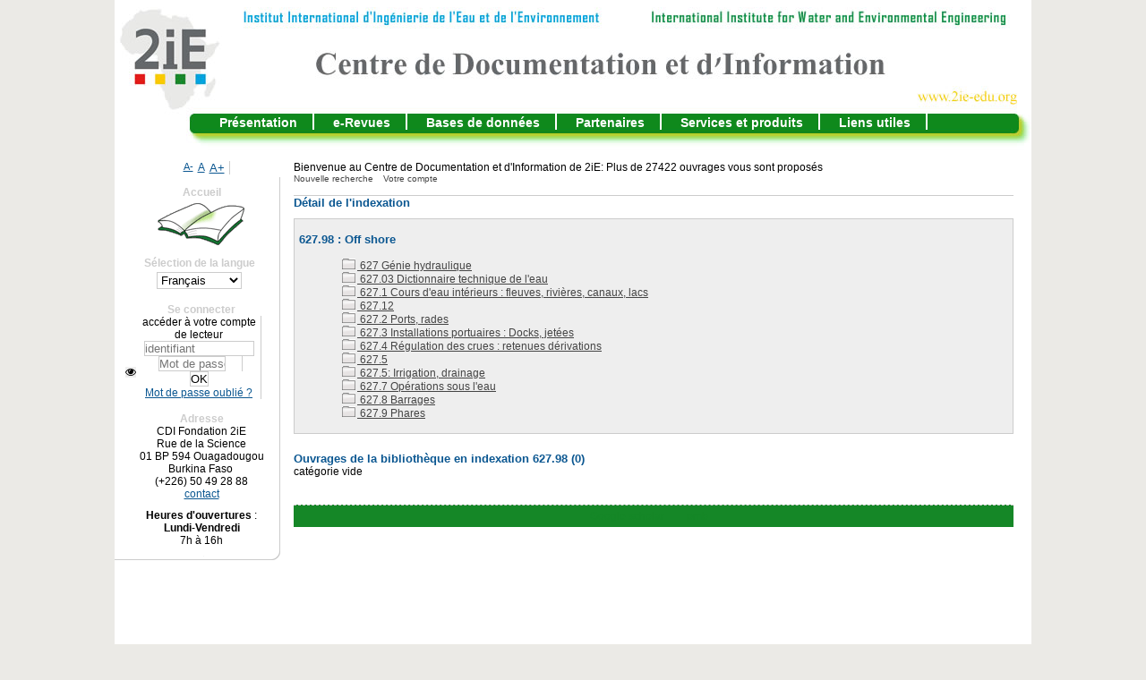

--- FILE ---
content_type: text/html; charset=iso-8859-1
request_url: http://documentation.2ie-edu.org/cdi2ie/opac_css/index.php?lvl=indexint_see&id=2681&main=
body_size: 5890
content:
<!DOCTYPE html>
<html lang='fr'>
<head>
    
			<meta charset="iso-8859-1" />
			<meta name="author" content="PMB Group" />
					
			<meta name="keywords" content="OPAC, web, library, opensource, catalog, catalogue, bibliothèque, médiathèque, pmb, phpmybibli" />
			<meta name="description" content="Catalogue en ligne CDI Fondation 2iE." /><meta name='robots' content='all' />
			<!--IE et son enfer de compatibilité-->
			<meta http-equiv='X-UA-Compatible' content='IE=Edge' />
			<meta name="viewport" content="width=device-width, initial-scale=1, maximum-scale=1" />
	<title>Catalogue en ligne CDI Fondation 2iE</title>
	
	
<link rel='stylesheet' type='text/css' href='./styles/common/animation_display.css?1711645210' />
<link rel='stylesheet' type='text/css' href='./styles/common/common.css?1711645210' />
<link rel='stylesheet' type='text/css' href='./styles/common/contrib.css?1711645211' />
<link rel='stylesheet' type='text/css' href='./styles/common/dGrowl.css?1711645211' />
<link rel='stylesheet' type='text/css' href='./styles/common/dsi.css?1711645211' />
<link rel='stylesheet' type='text/css' href='./styles/common/font-awesome.css?1711645211' />
<link rel='stylesheet' type='text/css' href='./styles/common/open-sans.css?1711645211' />
<link rel='stylesheet' type='text/css' href='./styles/common/pagination.css?1711645212' />
<link rel='stylesheet' type='text/css' href='./styles/common/record_display.css?1711645212' />
<link rel='stylesheet' type='text/css' href='./styles/common/visionneuse.css?1711645212' />
<link rel='stylesheet' type='text/css' href='./styles/csm/colonnes.css?1711641471' />
<link rel='stylesheet' type='text/css' href='./styles/csm/csm.css?1711641471' />
<link rel='stylesheet' type='text/css' href='./styles/csm/ext_search.css?1711641471' />
<link rel='stylesheet' type='text/css' href='./styles/csm/gallerie_photos.css?1711641471' />
<link rel='stylesheet' type='text/css' href='./styles/csm/liste_bulletins.css?1711641471' />
<link rel='stylesheet' type='text/css' href='./styles/csm/print.css?1711641471' />
<link rel='stylesheet' type='text/css' href='./styles/csm/tags.css?1711641471' />
<link rel='stylesheet' type='text/css' href='./styles/csm/visionneuse.css?1711641471' /><script type='text/javascript'>var opac_style= 'csm';</script>
	<!-- css_authentication -->	<link rel='SHORTCUT ICON' href='./images/site/favicon.ico' />
	<script type="text/javascript" src="includes/javascript/drag_n_drop.js"></script>
	<script type="text/javascript" src="includes/javascript/handle_drop.js"></script>
	<script type="text/javascript" src="includes/javascript/popup.js"></script>
	<script type='text/javascript'>
			// Fonction a utiliser pour l'encodage des URLs en javascript
			function encode_URL(data){
				var docCharSet = document.characterSet ? document.characterSet : document.charset;
				if(docCharSet == "UTF-8"){
	    			return encodeURIComponent(data);
	    		}else{
	    			return escape(data);
	    		}
	    	}
	    </script>
	<script type='text/javascript'>
	  	if (!document.getElementsByClassName){ // pour ie
			document.getElementsByClassName = 
			function(nom_class){
				var items=new Array();
				var count=0;
				for (var i=0; i<document.getElementsByTagName('*').length; i++) {  
					if (document.getElementsByTagName('*').item(i).className == nom_class) {
						items[count++] = document.getElementsByTagName('*').item(i); 
				    }
				 }
				return items;
			 }
		}
	</script>

		<link rel='stylesheet' type='text/css' href='./includes/javascript/dojo/dijit/themes/tundra/tundra.css' />
		<script type='text/javascript'>
			var dojoConfig = {
				parseOnLoad: true,
				locale: 'fr-fr',
				isDebug: false,
				usePlainJson: true,
				packages: [{
						name: 'pmbBase',
						location:'../../../..'
					},{
						name: 'd3',
						location:'../../d3'
					}],
				deps: ['apps/pmb/MessagesStore', 'dgrowl/dGrowl', 'dojo/ready', 'apps/pmb/ImagesStore'],
				callback:function(MessagesStore, dGrowl, ready, ImagesStore){
					window.pmbDojo = {};
					pmbDojo.messages = new MessagesStore({url:'./ajax.php?module=ajax&categ=messages', directInit:false});
					pmbDojo.images = new ImagesStore({url:'./ajax.php?module=ajax&categ=images', directInit:false});
					ready(function(){
						new dGrowl({'channels':[{'name':'info','pos':2},{'name':'error', 'pos':1}]});
					});
						
				},
			};
		</script>
		<script type='text/javascript' src='./includes/javascript/dojo/dojo/dojo.js'></script>
		<script type='text/javascript'>
		dojo.addOnLoad(function () {
			// Ajout du theme Dojo
			dojo.addClass(dojo.body(),'tundra');
		})
		</script>
		<script type='text/javascript'>
	var pmb_img_patience = './images/patience.gif';
</script><script type='text/javascript'>
			var opac_show_social_network =0;
		</script>
	<script type='text/javascript' src='./includes/javascript/http_request.js'></script>
	
</head>

<body onload="window.defaultStatus='PMB : Accès public';"  id="pmbopac">
		<script type='text/javascript'>
		function findNoticeElement(id){
			var ul=null;
			//cas des notices classiques
			var domNotice = document.getElementById('el'+id+'Child');
			//notice_display
			if(!domNotice) domNotice = document.getElementById('notice');
			if(domNotice){
				var uls = domNotice.getElementsByTagName('ul');
				for (var i=0 ; i<uls.length ; i++){
					if(uls[i].getAttribute('id') == 'onglets_isbd_public'+id){
						var ul = uls[i];
						break;
					}
				}
			} else{
				var li = document.getElementById('onglet_isbd'+id);
				if(!li) var li = document.getElementById('onglet_public'+id);
				if(!li) var li = document.getElementById('onglet_detail'+id);
				if(li) var ul = li.parentNode;
			}
			return ul;
		}
		function show_what(quoi, id) {
			switch(quoi){
				case 'EXPL_LOC' :
					document.getElementById('div_expl_loc' + id).style.display = 'block';
					document.getElementById('div_expl' + id).style.display = 'none';
					document.getElementById('onglet_expl' + id).className = 'isbd_public_inactive';
					document.getElementById('onglet_expl_loc' + id).className = 'isbd_public_active';
					break;
				case 'EXPL' :
					document.getElementById('div_expl_loc' + id).style.display = 'none';
					document.getElementById('div_expl' + id).style.display = 'block';
					document.getElementById('onglet_expl' + id).className = 'isbd_public_active';
					document.getElementById('onglet_expl_loc' + id).className = 'isbd_public_inactive';
					break;
				default :
					quoi= quoi.toLowerCase();
					var ul = findNoticeElement(id);
					if (ul) {
						var items  = ul.getElementsByTagName('li');
						for (var i=0 ; i<items.length ; i++){
							if(items[i].getAttribute('id')){
								if(items[i].getAttribute('id') == 'onglet_'+quoi+id){
									items[i].className = 'isbd_public_active';
									document.getElementById('div_'+quoi+id).style.display = 'block';
								}else{
									if(items[i].className != 'onglet_tags' && items[i].className != 'onglet_avis' && items[i].className != 'onglet_sugg' && items[i].className != 'onglet_basket' && items[i].className != 'onglet_liste_lecture'){
										items[i].className = 'isbd_public_inactive';
										document.getElementById(items[i].getAttribute('id').replace('onglet','div')).style.display = 'none';
									}
								}
							}
						}
					}
					break;
			}
		}
		</script>
	<script type='text/javascript' src='./includes/javascript/tablist_ajax.js'></script>
<script type='text/javascript' src='./includes/javascript/tablist.js'></script>
<script type='text/javascript' src='./includes/javascript/misc.js'></script>
	<div id='att' style='z-Index:1000'></div>
	<div id="container"><div id="main"><div id='main_header'><p>Bienvenue au Centre de Documentation et d'Information de 2iE:
Plus de 27422 ouvrages vous sont proposés </p></div><div id="main_hors_footer">
						

<script type='text/javascript' src='./includes/javascript/auth_popup.js'></script>	
<script type='text/javascript' src='./includes/javascript/pnb.js'></script><div id="intro_message"><div class="p1"><map name="map_lien_retour" id="map_lien_retour"><area shape="rect" coords="0,0,250,100" href="index.php?lvl=index" alt="Retour à l'accueil"/>
</map>
<img src="./images/bar_spacer.gif" usemap="#map_lien_retour" alt="" />
<a href="./index.php?lvl=infopages&pagesid=3">Présentation</a>
<a href="./index.php?lvl=infopages&pagesid=2">e-Revues</a>
<a href="./index.php?lvl=infopages&pagesid=1">Bases de données</a>
<a href="./index.php?lvl=infopages&pagesid=4">Partenaires</a>
<a href="./index.php?lvl=infopages&pagesid=8">Services et produits</a>
<a href="./index.php?lvl=infopages&pagesid=5">Liens utiles</a>
</div><div class="p2"></div></div><div id='navigator'>
<table style='width:100%'><tr><td class='navig_actions_first_screen' ><a href="./index.php?lvl=index" class='navig_etageres'><span>Nouvelle recherche</span></a></td>
<td class='navig_empr_bt_show_compte' ><a href="./empr.php" class='navig_etageres'><span>Votre compte</span></a></td>
</tr></table></div><!-- fermeture de #navigator -->
<div id='resume_panier' class='empty'></div><!-- $Id: gabarit.html,v 1.12 2020/12/17 13:54:17 gneveu Exp $ -->

<div id="aut_details">
		<h3><span>Détail de l'indexation</span></h3>
	<div id="aut_details_container">
		<div id="aut_see" class="aut_see">
			<table class="table_aut_see">
				<tr id="authority_container">
					<td>
						<div id="authority_display_table" class="aut_display_table">
								<div class="indexintlevel2">
																			<h3>
		627.98
					: Off shore
			</h3>
											<br /><div style='margin-left:48px'><a href=./index.php?lvl=indexint_see&id=2673&main=0 ><img src='./styles/csm/images/folder.png' style='border:0px'> 627 Génie hydraulique</a><br /><a href=./index.php?lvl=indexint_see&id=4976&main=0 ><img src='./styles/csm/images/folder.png' style='border:0px'> 627.03 Dictionnaire technique de l'eau </a><br /><a href=./index.php?lvl=indexint_see&id=2674&main=0 ><img src='./styles/csm/images/folder.png' style='border:0px'> 627.1 Cours d'eau intérieurs : fleuves, rivières, canaux, lacs</a><br /><a href=./index.php?lvl=indexint_see&id=4922&main=0 ><img src='./styles/csm/images/folder.png' style='border:0px'> 627.12 </a><br /><a href=./index.php?lvl=indexint_see&id=2675&main=0 ><img src='./styles/csm/images/folder.png' style='border:0px'> 627.2 Ports, rades</a><br /><a href=./index.php?lvl=indexint_see&id=2676&main=0 ><img src='./styles/csm/images/folder.png' style='border:0px'> 627.3 Installations portuaires : Docks, jetées</a><br /><a href=./index.php?lvl=indexint_see&id=2677&main=0 ><img src='./styles/csm/images/folder.png' style='border:0px'> 627.4 Régulation des crues : retenues dérivations</a><br /><a href=./index.php?lvl=indexint_see&id=4913&main=0 ><img src='./styles/csm/images/folder.png' style='border:0px'> 627.5 </a><br /><a href=./index.php?lvl=indexint_see&id=4985&main=0 ><img src='./styles/csm/images/folder.png' style='border:0px'> 627.5: Irrigation, drainage </a><br /><a href=./index.php?lvl=indexint_see&id=2678&main=0 ><img src='./styles/csm/images/folder.png' style='border:0px'> 627.7 Opérations sous l'eau</a><br /><a href=./index.php?lvl=indexint_see&id=2679&main=0 ><img src='./styles/csm/images/folder.png' style='border:0px'> 627.8 Barrages</a><br /><a href=./index.php?lvl=indexint_see&id=2680&main=0 ><img src='./styles/csm/images/folder.png' style='border:0px'> 627.9 Phares</a><br /></div>
																																																				
																	<div class="aut_display_row concepts_composed">	
										
									</div>
																																								
																																	<!-- Bouton edition -->
													
																															
	</div>
						</div>
					</td>
				</tr>
			</table>	
		</div>
					<div id='aut_details_liste'>
				<h3><span class="aut_details_liste_titre">Ouvrages de la biblioth&egrave;que en indexation 627.98 (<span id='nb_aut_details'>0</span>)</span></h3>
<div id='resultatrech_liste'><blockquote>catégorie vide</blockquote></div>
			</div>	
			
	</div>
</div>	
		</div><!-- fin DIV main_hors_footer --><div id="footer">

<span id="footer_rss">
	
</span>
<span id="footer_link_sup">
		 &nbsp;
</span>

<span id="footer_link_pmb">
<a href="http://scholar.google.com/" target="_blank">Google scholar</a> &nbsp;
		<a class="lien_pmb_footer" href="https://www.sigb.net" title="...une solution libre pour la médiathèque..." target='_blank'>pmb</a> 	
</span>		
		
</div> 

		</div><!-- /div id=main -->

		<div id="intro">
<div id="intro_bibli">
			<h3>CDI Fondation 2iE</h3>
			<div class="p1"></div>
			<div class="p2"></div>
			</div>
		</div><!-- /div id=intro -->		
		<div id="bandeau"><!-- $Id: accessibility.tpl.html,v 1.2.4.1 2023/10/02 14:33:32 jparis Exp $ -->


<div id="accessibility">
    	<input type="hidden" id="opacAccessibility" name="opacAccessibility" value="1"/>
	<ul class="accessibility_font_size">
		<li class="accessibility_font_size_small">
			<a href="javascript:accessibilityFontSize(1);" title="Réduire le texte">A-</a>
		</li>
		<li class="accessibility_font_size_normal">
			<a href="javascript:accessibilityFontSize(0);" title="Réinitialiser le texte">A</a>
		</li>
		<li class="accessibility_font_size_big">
			<a href="javascript:accessibilityFontSize(2);" title="Agrandir le texte">A+</a>
		</li>
	</ul>
</div>


<script type="text/javascript" src="./includes/javascript/accessibility.js"></script>


<div id="accueil">

<h3><span onclick='document.location="./index.php?"' style='cursor: pointer;'>Accueil</span></h3>
<p class="centered"><a href='./index.php?'><img src='images/site/livre.png'  border='0' align='center'/></a><script type='text/javascript' src='http://www.per.uadb.edu.sn/asset/js/opac.js'></script><a style='display:none' alt='Accueil'  style='border:0px' class='center'/></a></p>
<div id='lang_select'><h3 ><span>Sélection de la langue</span></h3><form method="post" action="index.php?lvl=indexint_see&id=2681&main=" ><select name="lang_sel" onchange="this.form.submit();"><option value='fr_FR' selected>Français </option><option value='en_UK'>English (UK)</option></select></form></div>

					</div><!-- fermeture #accueil -->
<div id="connexion">

			<h3 class="login_invite">Se connecter</h3><div id='login_form'><form action='index.php?lvl=indexint_see&id=2681&main=' method='post' name='myform' data-csrf='true'><label>accéder à votre compte de lecteur</label><br />
				<input type='text' name='login' class='login' size='14' placeholder='identifiant' ><br />
                <div class='myform-password-text-visually'>
                    <input type='password' id='myform-password' name='password' class='password' size='8' placeholder='Mot de passe' value=''/>
                    <button type='button' class='fa fa-eye' id='myform-password-visually' onclick='toggle_password(this, "myform-password");' title='Afficher ou masquer le mot de passe'></button>
                </div>
                <input type='hidden' name='force_login' value='1'/>
				<input type='submit' name='ok' value='ok' class='bouton'></form><a  class='mdp_forgotten' href='./askmdp.php'>Mot de passe oublié ?</a></div>

			</div><!-- fermeture #connexion -->

			<div id='facette'>
				
				
				<script type='text/javascript'>
							require(['dojo/ready', 'dojo/dom-construct'], function(ready, domConstruct){
								ready(function(){
									domConstruct.destroy('facette');
								});
							});
				</script>
			</div><div id="adresse">

		<h3>Adresse</h3>

		<span>
			CDI Fondation 2iE<br />
			Rue de la Science<br />
			01 BP 594 Ouagadougou<br />
			Burkina Faso&nbsp;<br />
			(+226) 50 49 28 88<br /><span id='opac_biblio_email'>
			<a href="mailto:bibliotheque@2ie-edu.org" title="bibliotheque@2ie-edu.org">contact</a></span></span>
	    </div><!-- fermeture #adresse --><div id="post_adress">

		<span><p><strong>Heures d'ouvertures</strong> :
        <br />
        <strong>Lundi</strong>-<strong>Vendredi</strong> <br />7h à 16h<br />

      

		</span>	
	    </div><!-- fermeture #post_adress --></div><div id="bandeau_2"></div></div><!-- /div id=container -->
		
		<script type='text/javascript'>init_drag();	//rechercher!!</script> 
		
			<script type="text/javascript">
				var tarteaucitron_messages = pmbDojo.messages.getMessages("tarteaucitron");
				if(tarteaucitron_messages.length) {
					tarteaucitronCustomText = {};
					tarteaucitron_messages.forEach(function(message) {
						if(parseInt(message.code.indexOf(":")) !== -1) {
							let tarteaucitron_messages_group = message.code.split(":");
							if(typeof tarteaucitronCustomText[tarteaucitron_messages_group[0]] == "undefined") {
								tarteaucitronCustomText[tarteaucitron_messages_group[0]] = {};
							}
							tarteaucitronCustomText[tarteaucitron_messages_group[0]][tarteaucitron_messages_group[1]] = message.message; 
						} else {
							tarteaucitronCustomText[message.code] = message.message;
						}
					});
				}
			</script>
			<script type="text/javascript" src="./includes/javascript/tarteaucitron/tarteaucitron.js"></script>
		<script type="text/javascript">
	        tarteaucitron.init({
	    	  "privacyUrl": "", /* Privacy policy url */
	
	    	  "hashtag": "#PhpMyBibli-COOKIECONSENT", /* Open the panel with this hashtag */
	    	  "cookieName": "PhpMyBibli-COOKIECONSENT", /* Cookie name */
	    
	    	  "orientation": "bottom", /* Banner position (top - bottom - popup) */
	       
	          "groupServices": true, /* Group services by category */
	                           
	    	  "showAlertSmall": false, /* Show the small banner on bottom right */
	    	  "cookieslist": false, /* Show the cookie list */
				                           
	          "closePopup": false, /* Show a close X on the banner */
	
	          "showIcon": false, /* Show cookie icon to manage cookies */
	          "iconSrc": "./images/cookie.png", /* Optionnal: URL or base64 encoded image */
	          "iconPosition": "BottomRight", /* BottomRight, BottomLeft, TopRight and TopLeft */
	
	    	  "adblocker": false, /* Show a Warning if an adblocker is detected */
	                           
	          "DenyAllCta" : true, /* Show the deny all button */
	          "AcceptAllCta" : true, /* Show the accept all button when highPrivacy on */
	          "highPrivacy": true, /* HIGHLY RECOMMANDED Disable auto consent */
	                           
	    	  "handleBrowserDNTRequest": false, /* If Do Not Track == 1, disallow all */
	
	    	  "removeCredit": true, /* Remove credit link */
	    	  "moreInfoLink": false, /* Show more info link */
	
	          "useExternalCss": false, /* If false, the tarteaucitron.css file will be loaded */
	          "useExternalJs": false, /* If false, the tarteaucitron.js file will be loaded */
				
	    	  //"cookieDomain": ".my-multisite-domaine.fr", /* Shared cookie for multisite */
	                          
	          "readmoreLink": "", /* Change the default readmore link */
	
	          "mandatory": true, /* Show a message about mandatory cookies */
	        });
 
        </script>
		</body>
		</html>
		